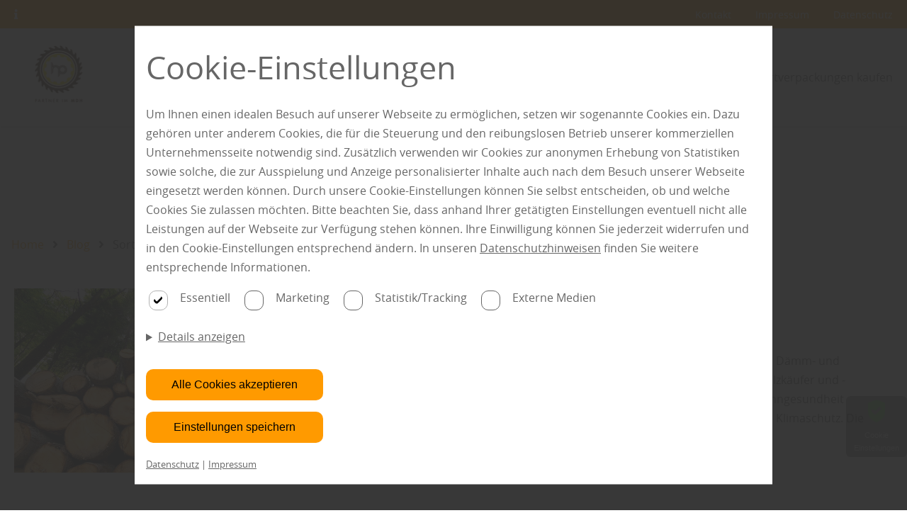

--- FILE ---
content_type: text/html; charset=utf-8
request_url: https://www.exportverpackung-dortmund.de/blog/farben
body_size: 8216
content:
<!DOCTYPE html>
<html lang="de-DE">
<head>
    <meta charset="utf-8">

<!-- 
	This website is powered by TYPO3 - inspiring people to share!
	TYPO3 is a free open source Content Management Framework initially created by Kasper Skaarhoj and licensed under GNU/GPL.
	TYPO3 is copyright 1998-2026 of Kasper Skaarhoj. Extensions are copyright of their respective owners.
	Information and contribution at https://typo3.org/
-->


<title>Paletten, Verpackungen, Kisten von Holz Penschke</title>
<meta name="generator" content="TYPO3 CMS">
<meta name="description" content="Fragen Sie Ihren Fachmann Holz Penschke aus Bochum-Wattenscheid: Wir bieten auch Holz für Industrie und Handwerk.">
<meta property="og:title" content="Paletten, Verpackungen, Kisten von Holz Penschke">
<meta property="og:description" content="Fragen Sie Ihren Fachmann Holz Penschke aus Bochum-Wattenscheid: Wir bieten auch Holz für Industrie und Handwerk.">
<meta name="twitter:title" content="Paletten, Verpackungen, Kisten von Holz Penschke">
<meta name="twitter:description" content="Fragen Sie Ihren Fachmann Holz Penschke aus Bochum-Wattenscheid: Wir bieten auch Holz für Industrie und Handwerk.">
<meta name="twitter:card" content="summary">


<link rel="stylesheet" href="/typo3temp/assets/css/cc78237e39849837e917663375006b72.css?1746197603" media="all">
<link rel="stylesheet" href="/fonts/FontAwesome/css/all.css?1746175794" media="all">
<link rel="stylesheet" href="/config/2660/main.css?1763556390" media="all">
<link rel="stylesheet" href="/config/2660/fonts.css?1763556390" media="all">
<link rel="preload" type="font/woff2" as="font" crossorigin="crossorigin" href="/fonts/OpenSans/OpenSans-regular.woff2?1746175794" >
<link rel="preload" type="font/woff2" as="font" crossorigin="crossorigin" href="/fonts/OpenSans/OpenSans-bold.woff2?1746175794" >
<link rel="preload" type="font/woff2" as="font" crossorigin="crossorigin" href="/fonts/OpenSans/OpenSans-light.woff2?1746175794" >
<link rel="preload" type="font/woff2" as="font" crossorigin="crossorigin" href="/fonts/FontAwesome/webfonts/fa-solid-900.woff2?1746175794" >
<link rel="preload" type="font/woff2" as="font" crossorigin="crossorigin" href="/fonts/FontAwesome/webfonts/fa-regular-400.woff2?1746175794" >






<meta charset="UTF-8"><meta name="viewport" content="width=device-width, initial-scale=1.0, minimum-scale=1.0"><meta name="format-detection" content="telephone=no"><script type="application/ld+json">{"@context":"https://schema.org","@type":"LocalBusiness","name":"Exportverpackung-dortmund.de","url":"exportverpackung-dortmund.de","image":"https://exportverpackung-dortmund.de//config/2660/logo.jpeg","telephone":"+49 (0)2327 - 89011","priceRange":"Immer die besten Preise","address":{"@type":"PostalAddress","streetAddress":"Hansastra\u00dfe","addressLocality":"Bochum-Wattenscheid","postalCode":"44866","addressCountry":"Deutschland","addressRegion":"Bochum, Essen und Gelsenkirchen"},"geo":{"@type":"GeoCoordinates","latitude":"51.485972","longitude":"7.166829"},"openingHoursSpecification":[{"validFrom":null,"validThrough":null,"dayOfWeek":["Monday","Tuesday","Wednesday","Thursday","Friday"],"opens":"07:30","closes":"16:30"},{"validFrom":null,"validThrough":null,"dayOfWeek":["Monday","Tuesday","Wednesday","Thursday","Friday"],"opens":"","closes":""}],"sameAs":["","",""]}</script><link rel="shortcut icon" href="/config/2660/favicon"><!-- Google SEO Analytics -->
                        <meta id="google-seo-analytics-script" tag="UA-173058450-18"></meta>
                        <!-- End Google SEO Analytics --><!-- Google SEO Analytics Additional-->
                        <meta id="google-seo-analytics-additional-script" tag="UA-232881231-2"></meta>
                        <!-- End Google SEO Analytics Additional--><meta name="geo.placename" content="Dortmund"><meta name="geo.region" content="Bochum, Bochum-Wattenscheid, Essen, Gelsenkirchen"><meta name="geo.position" content="51.485972;7.166829">
<link rel="canonical" href="https://www.exportverpackung-dortmund.de/home">

<!-- This site is optimized with the Yoast SEO for TYPO3 plugin - https://yoast.com/typo3-extensions-seo/ -->
<script type="application/ld+json">[{"@context":"https:\/\/www.schema.org","@type":"WebSite","url":"https:\/\/www.exportverpackung-dortmund.de\/","name":"Paletten, Verpackungen, Kisten von Holz Penschke"},{"@context":"https:\/\/www.schema.org","@type":"BreadcrumbList","itemListElement":[{"@type":"ListItem","position":1,"item":{"@id":"https:\/\/www.exportverpackung-dortmund.de\/","name":"exportverpackung-dortmund.de"}}]}]</script>
</head>
<body>

<!-- Fluid -->
        










    








    








    









<input type="hidden" id="baseHeader" value="1" />
<input type="hidden" id="baseNav" value="1" />
<input type="hidden" id="baseHeaderHide" value="0" />
<input type="hidden" id="baseNavHide" value="0" />
<input type="hidden" id="baseNavVertical" value="0" />
<input type="hidden" id="baseNavSlideRight" value="0" />
<input type="hidden" id="baseNavSlideLeft" value="0" />
<input type="hidden" id="baseNavSticky" value="0" />
<input type="hidden" id="baseHeaderSticky" value="0" />

<div
		class="page__wrapper   ">

	
		
			

<nav class="nav--mobile" id="nav--mobile">
	<div class="container">
		<a href="/" class="logo--link" title="Home" aria-label="Home">
			
			<img height="90px" src="/config/2660/logo.jpeg"
			     alt="Logo" class="logo" >
			
		</a>
		
		<a role="button" href="#" id="toggle-nav-info" aria-label="info anzeigen">
			<i class="fas fa-info"></i>
		</a>
			
		<button role="button" class="hamburger" tabindex="1" id="toggle-menu" aria-label="menu" width="26" height="18">
			<span class="bar"></span>
			<span class="bar"></span>
			<span class="bar"></span>
		</button>
	</div>
	<div class="container--fluid address-info" id="nav-info">
		


    <div class="row" style="padding: 0;">
        <div class="col">
            <span class="normal">Holz Penschke GmbH</span>
        </div>
    </div>
    <div class="row" style="padding: 0;">
        
            
                <div class="col with-border">
                    <div class="info">
                        <address class="address">
                            <span>Hansastraße 138</span>
                            
                            <span>44866 Bochum-Wattenscheid</span>
                            
                            
                            
                            
                        </address>
                        
                        

                                
                                    <div class="opening-seasons">
                                        <div class="season">
                                            
                                            
                                            
                                            
                                                
                                                    <div class="opening-group">
                                                        <div class="days">
                                                            
                                                                <span class="day">MO</span>
                                                            
                                                            
                                                                <span class="day">DI</span>
                                                            
                                                            
                                                                <span class="day">MI</span>
                                                            
                                                            
                                                                <span class="day">DO</span>
                                                            
                                                            
                                                                <span class="day">FR</span>
                                                            
                                                            
                                                            
                                                        </div>
                                                        <div class="hours">
                                                            
                                                                <span class="time">07:30</span>
                                                            
                                                            
                                                                <span class="time">16:30</span>
                                                            
                                                            
                                                            
                                                        </div>
                                                    </div>
                                                
                                            
                                        </div>
                                    </div>
                                
                                
                                    
                                        <p>Samstag&nbsp;Beratung nach Terminabsprache</p>

                                    
                                
                            
                    </div>
                </div>
            
        
    </div>


	</div>
</nav>


		

		
			<header class="header " id="header">
				



<div class="container">
    <div class="row">
        <div class="header__group">
            <div class="header__elements">
                
                    <a role="button" class="header__elements__elem" href="#" id="toggle-header-info" aria-label="Info">
                        <i class="fas fa-info"></i>
                    </a>
                
                

                

                
            </div>
            <!--            -->
        </div>
        <div class="header__group">
            
                <div class="service-menu__links">
                    <div class="service-menu__links">
    
        <a href="/kontakt" class="service-menu__links__link">
        Kontakt
        </a>

    
        <a href="/impressum" class="service-menu__links__link">
        Impressum
        </a>

    
        <a href="/datenschutz" class="service-menu__links__link">
        Datenschutz
        </a>

    
</div>

                    
                </div>
            
            
        </div>
    </div>
    
        <div class="address-info container--fluid" id="header-info">
            


    <div class="row" style="padding: 0;">
        <div class="col">
            <span class="normal">Holz Penschke GmbH</span>
        </div>
    </div>
    <div class="row" style="padding: 0;">
        
            
                <div class="col with-border">
                    <div class="info">
                        <address class="address">
                            <span>Hansastraße 138</span>
                            
                            <span>44866 Bochum-Wattenscheid</span>
                            
                            
                            
                            
                        </address>
                        
                        

                                
                                    <div class="opening-seasons">
                                        <div class="season">
                                            
                                            
                                            
                                            
                                                
                                                    <div class="opening-group">
                                                        <div class="days">
                                                            
                                                                <span class="day">MO</span>
                                                            
                                                            
                                                                <span class="day">DI</span>
                                                            
                                                            
                                                                <span class="day">MI</span>
                                                            
                                                            
                                                                <span class="day">DO</span>
                                                            
                                                            
                                                                <span class="day">FR</span>
                                                            
                                                            
                                                            
                                                        </div>
                                                        <div class="hours">
                                                            
                                                                <span class="time">07:30</span>
                                                            
                                                            
                                                                <span class="time">16:30</span>
                                                            
                                                            
                                                            
                                                        </div>
                                                    </div>
                                                
                                            
                                        </div>
                                    </div>
                                
                                
                                    
                                        <p>Samstag&nbsp;Beratung nach Terminabsprache</p>

                                    
                                
                            
                    </div>
                </div>
            
        
    </div>


        </div>
    
</div>



			</header>
		
	

	
		
			<nav id="nav"
			     class="nav mobile nav--horizontal  ">
				


	<div class="container">


		<a href="/" class="logo--link" title="Home" aria-label="Home">
			
			<img height="90px" src="/config/2660/logo.jpeg"
			     alt="Logo" class="logo" >
			
		</a>

	
<ul class="nav__list ">
	
		
				


<li>
	

			<a class="nav__link   "
			   href="/home" target="" title="Home"
				rel="">
				Home
				
			</a>
		
</li>


			
	
		
				


<li>
	

			<a class="nav__link   "
			   href="/kisten-und-verschlaege" target="" title="Kisten und Verschläge"
				rel="">
				Kisten und Verschläge
				
			</a>
		
</li>


			
	
		
				


<li>
	

			<a class="nav__link   "
			   href="/transportboeden-und-verpackungsholz" target="" title="Transportböden und Verpackungsholz"
				rel="">
				Transportböden und Verpackungsholz
				
			</a>
		
</li>


			
	
		
				


<li>
	

			<a class="nav__link   "
			   href="https://www.holz-penschke.de/index.php?id=29034" target="_blank" title="Exportverpackungen kaufen"
				rel="noreferrer">
				Exportverpackungen kaufen
				
			</a>
		
</li>


			
	


	
		


<li>
	

			<a class="nav__link 1 nav__link--service "
			   href="/kontakt" target="" title="Kontakt"
				rel="">
				Kontakt
				
			</a>
		
</li>


	
		


<li>
	

			<a class="nav__link 1 nav__link--service "
			   href="/impressum" target="" title="Impressum"
				rel="">
				Impressum
				
			</a>
		
</li>


	
		


<li>
	

			<a class="nav__link 1 nav__link--service "
			   href="/datenschutz" target="" title="Datenschutz"
				rel="">
				Datenschutz
				
			</a>
		
</li>


	
</ul>



	</div>


			</nav>
		
	
	<main class="main" id="main">
		
		<!--TYPO3SEARCH_begin--><div class="content" id="content">
			
					
								
	

<nav class="pce pce__breadcrumbs">
	<p>
		
			<a class="crumb" title="Home" href="/">Home</a>
			
			<i class="fas fa-angle-right"></i>
			
		
			<a class="crumb" title="Blog" href="/blog/">Blog</a>
			
			<i class="fas fa-angle-right"></i>
			
		
			<a class="crumb" title="Sortiment: Farben" href="/blog/farben">Sortiment: Farben</a>
			
		
	</p>
</nav>

	<section class="section" id="campaignManager">
		<div class="container">
			
					<div class="row">
						
							<div class="col col--100">
								<div class="single-row">
									

<div class="pce__campaign-list-view__body current">
	<div class="pce__campaign-list-view__body__image">
		<div class="img-object-fit">
			<a href="/blog/beitrag/holzkaeufer-sind-klimaschuetzer">
				
					


<img srcset="/campaign/_processed_/e/1/csm_img_cover_2023_GI-527072689_Baumstaemme-gestapelt_Wald-Hintergrund_1920_NS_95ba8b3300.jpeg 768w,
                                    /campaign/_processed_/e/1/csm_img_cover_2023_GI-527072689_Baumstaemme-gestapelt_Wald-Hintergrund_1920_NS_ca1df52cfd.jpeg 990w,
                                    /campaign/_processed_/e/1/csm_img_cover_2023_GI-527072689_Baumstaemme-gestapelt_Wald-Hintergrund_1920_NS_ea725a882b.jpeg 1280w,
                                    /campaign/34/img_cover_2023_GI-527072689_Baumstaemme-gestapelt_Wald-Hintergrund_1920_NS.jpeg 1920w" sizes="(min-width: 1200px) 50vw, 100vw" class="media-element" src="/campaign/34/img_cover_2023_GI-527072689_Baumstaemme-gestapelt_Wald-Hintergrund_1920_NS.jpeg" width="1920" height="1281" loading="lazy" alt="Gestapelte Baumstämme im Vordergrund, dahinter dichter grüner Wald mit Sonnenlicht" title="Nachhaltiger Rohstoff Holz: Baumstämme im Wald" />


				
			</a>
		</div>
	</div>

	<div class="pce__campaign-list-view__body__text">
		<div class="pce pce__campaign-list-view">
			<div class="pce_categorie">
				
					<a href="/blog/holz">
						Holz
					</a>
					
				
			</div>

			<div class="pce__campaign-list-view__headline">
				<a href="/blog/beitrag/holzkaeufer-sind-klimaschuetzer">
					<h4>Holzkäufer sind Klimaschützer</h4>
				</a>
			</div>
		</div>
		<div class="pce__campaign-list-view__body__text__description current">
			<p>Mit der Konzentration auf Holz als vielseitig einsetzbares Ausgangsmaterial für Bau-, Dämm- und Brennstoffe sind Holzfachhändler schon seit Jahrzehnten auf dem richtigen Weg. Holzkäufer und -verwender erwerben nicht nur einen großartigen Werkstoff voller Authentizität, Wohngesundheit und Wärme, sondern leisten zusätzlich auch einen großen Beitrag zum Umwelt- und Klimaschutz. Die positiven…</p>
		</div>
		<div class="pce__campaign-list-view__body__text__link">
			<a href="/blog/beitrag/holzkaeufer-sind-klimaschuetzer" >
				Mehr zu Holz und&nbsp;...<span class="fas fa-arrow-right"></span>
			</a>
		</div>
	</div>
</div>





								</div>
							</div>
						
						
							<div class="col col--100">
								<h1>Kategorie: <span class="capitalize">farben</span></h1>
							</div>
						
						<div class="col col--100">
							
<form action="/blog/farben" id="campaignManagerForm">
	<input type="hidden" id="formArchive" value="blog" />
	<div class="grid">
		<div class="form-group">
			<label for="search" class="control-label">
				Suche
			</label>
			<div class="input">
				<input class="form-control" name="search" id="search" type="text" placeholder="Suche...">
			</div>
		</div>
		<div class="form-group">
			<label for="assortment" class="control-label">
				Kategorie
			</label>
			<div class="input">
				<select class="form-control" placeholder="Kategorie wählen..." id="assortment"
						onchange="selectAssortment(event)">
					<option value="">Alle</option>
					
						
								<option value="wand und decke">Wand und Decke</option>
							
					
						
								<option value="garten">Garten</option>
							
					
						
								<option value="farben" selected>Farben</option>
							
					
						
								<option value="holz">Holz</option>
							
					
						
								<option value="holzbau">Holzbau</option>
							
					
				</select>
			</div>
		</div>
		<div class="actions">
			<nav class="form-navigation">
				<button class="btn btn--primary" type="submit">Filter anwenden</button>
			</nav>
		</div>
	</div>
</form>



						</div>
						<div class="col col--100">
							
									<div class="grid">
										
											

<div class="pce__campaign-list-view__body">
	<div class="pce__campaign-list-view__body__image">
		<div class="img-object-fit">
			<a href="/blog/beitrag/farben-und-holzschutz">
				
					


<img srcset="/campaign/_processed_/1/e/csm_img_cover_3e20ec327f.jpeg 768w,
                                    /campaign/_processed_/1/e/csm_img_cover_cc89710362.jpeg 990w,
                                    /campaign/_processed_/1/e/csm_img_cover_6969540546.jpeg 1280w,
                                    /campaign/28/img_cover.jpeg 1920w" sizes="(min-width: 1200px) 50vw, 100vw" class="media-element" src="/campaign/28/img_cover.jpeg" width="1415" height="1367" loading="lazy" alt="Verschiedene Holzlasuren und ein Pinsel, bereit zur Anwendung auf Holzoberflächen im Außenbereich." title="Holzlasuren – Perfekter Schutz für Holz im Außenbereich" />


				
			</a>
		</div>
	</div>

	<div class="pce__campaign-list-view__body__text">
		<div class="pce pce__campaign-list-view">
			<div class="pce_categorie">
				
					<a href="/blog/farben">
						Farben
					</a>
					
						<span>|</span>
					
				
					<a href="/blog/holz">
						Holz
					</a>
					
				
			</div>

			<div class="pce__campaign-list-view__headline">
				<a href="/blog/beitrag/farben-und-holzschutz">
					<h4>Farben und Holzschutz: den richtigen Schutz für jede Oberfläche finden</h4>
				</a>
			</div>
		</div>
	</div>
	<div class="pce__campaign-list-view__body__text__link">
		<a href="/blog/beitrag/farben-und-holzschutz" >
			Lesen Sie mehr über&nbsp;...<span class="fas fa-arrow-right"></span>
		</a>
	</div>
</div>



										
											

<div class="pce__campaign-list-view__body">
	<div class="pce__campaign-list-view__body__image">
		<div class="img-object-fit">
			<a href="/blog/beitrag/Werterhalt von Holz ">
				
					


<img srcset="/campaign/_processed_/3/8/csm_img_cover_2021_GI_175188856_Holzterrasse_Lasur_1920_NS_d6803adbce.jpeg 768w,
                                    /campaign/_processed_/3/8/csm_img_cover_2021_GI_175188856_Holzterrasse_Lasur_1920_NS_4e5292c2c9.jpeg 990w,
                                    /campaign/_processed_/3/8/csm_img_cover_2021_GI_175188856_Holzterrasse_Lasur_1920_NS_ce7fe214d2.jpeg 1280w,
                                    /campaign/139/img_cover_2021_GI_175188856_Holzterrasse_Lasur_1920_NS.jpeg 1920w" sizes="(min-width: 1200px) 50vw, 100vw" class="media-element" src="/campaign/139/img_cover_2021_GI_175188856_Holzterrasse_Lasur_1920_NS.jpeg" width="1920" height="1238" loading="lazy" alt="Nahaufnahme Pinsel mit dem eine Holzterrasse gestrichen wird" title="Werterhalt von Holz – nachhaltig und ressourcenschonend " />


				
			</a>
		</div>
	</div>

	<div class="pce__campaign-list-view__body__text">
		<div class="pce pce__campaign-list-view">
			<div class="pce_categorie">
				
					<a href="/blog/farben">
						Farben
					</a>
					
				
			</div>

			<div class="pce__campaign-list-view__headline">
				<a href="/blog/beitrag/Werterhalt von Holz ">
					<h4>Werterhalt von Holz – nachhaltig und ressourcenschonend</h4>
				</a>
			</div>
		</div>
	</div>
	<div class="pce__campaign-list-view__body__text__link">
		<a href="/blog/beitrag/Werterhalt von Holz " >
			Mehr zu Holzanstrichen<span class="fas fa-arrow-right"></span>
		</a>
	</div>
</div>



										
											

<div class="pce__campaign-list-view__body">
	<div class="pce__campaign-list-view__body__image">
		<div class="img-object-fit">
			<a href="/blog/beitrag/Holzpflege">
				
					


<img srcset="/campaign/_processed_/d/2/csm_img_cover_2018_GI_984039394_Fassade_holz_1920_NS_014f50c4e1.jpeg 768w,
                                    /campaign/_processed_/d/2/csm_img_cover_2018_GI_984039394_Fassade_holz_1920_NS_44143f17c5.jpeg 990w,
                                    /campaign/_processed_/d/2/csm_img_cover_2018_GI_984039394_Fassade_holz_1920_NS_1efe385ffd.jpeg 1280w,
                                    /campaign/107/img_cover_2018_GI_984039394_Fassade_holz_1920_NS.jpeg 1920w" sizes="(min-width: 1200px) 50vw, 100vw" class="media-element" src="/campaign/107/img_cover_2018_GI_984039394_Fassade_holz_1920_NS.jpeg" width="1920" height="1321" loading="lazy" alt="Modernes Einfamilienhaus mit Teilholzfassade" title="Sichern Sie den Werterhalt Ihrer Immobilie durch regelmäßige Pflege der Holzfassade" />


				
			</a>
		</div>
	</div>

	<div class="pce__campaign-list-view__body__text">
		<div class="pce pce__campaign-list-view">
			<div class="pce_categorie">
				
					<a href="/blog/fassade">
						Fassade
					</a>
					
						<span>|</span>
					
				
					<a href="/blog/farben">
						Farben
					</a>
					
				
			</div>

			<div class="pce__campaign-list-view__headline">
				<a href="/blog/beitrag/Holzpflege">
					<h4>Farben, Lacke und Lasuren – Beschichtungssysteme sichern den Werterhalt</h4>
				</a>
			</div>
		</div>
	</div>
	<div class="pce__campaign-list-view__body__text__link">
		<a href="/blog/beitrag/Holzpflege" >
			Mehr zu Holzschutz<span class="fas fa-arrow-right"></span>
		</a>
	</div>
</div>



										
											

<div class="pce__campaign-list-view__body">
	<div class="pce__campaign-list-view__body__image">
		<div class="img-object-fit">
			<a href="/blog/beitrag/holz-aus-alt-mach-neu">
				
					


<img srcset="/campaign/_processed_/3/f/csm_img_cover_10c923be09.jpeg 768w,
                                    /campaign/_processed_/3/f/csm_img_cover_3fa027f60b.jpeg 990w,
                                    /campaign/_processed_/3/f/csm_img_cover_accf23b1c3.jpeg 1280w,
                                    /campaign/79/img_cover.jpeg 1920w" sizes="(min-width: 1200px) 50vw, 100vw" class="media-element" src="/campaign/79/img_cover.jpeg" width="1920" height="1281" loading="lazy" alt="Frau streicht Gartentisch" title="Holz aufarbeiten mit Farben, Lacken und Lasuren" />


				
			</a>
		</div>
	</div>

	<div class="pce__campaign-list-view__body__text">
		<div class="pce pce__campaign-list-view">
			<div class="pce_categorie">
				
					<a href="/blog/farben">
						Farben
					</a>
					
				
			</div>

			<div class="pce__campaign-list-view__headline">
				<a href="/blog/beitrag/holz-aus-alt-mach-neu">
					<h4>Aus Alt mach Neu – so schnell wird Ihr Holz wieder schön</h4>
				</a>
			</div>
		</div>
	</div>
	<div class="pce__campaign-list-view__body__text__link">
		<a href="/blog/beitrag/holz-aus-alt-mach-neu" >
			Mehr zu Holzpflege<span class="fas fa-arrow-right"></span>
		</a>
	</div>
</div>



										
											

<div class="pce__campaign-list-view__body">
	<div class="pce__campaign-list-view__body__image">
		<div class="img-object-fit">
			<a href="/blog/beitrag/terrassen-fruehjahrsputz">
				
					


<img srcset="/campaign/_processed_/c/f/csm_img_cover_bf6a6b2e78.jpeg 768w,
                                    /campaign/_processed_/c/f/csm_img_cover_579493c1a9.jpeg 990w,
                                    /campaign/_processed_/c/f/csm_img_cover_ffcae480e2.jpeg 1280w,
                                    /campaign/30/img_cover.jpeg 1920w" sizes="(min-width: 1200px) 50vw, 100vw" class="media-element" src="/campaign/30/img_cover.jpeg" width="1415" height="901" loading="lazy" alt="" />


				
			</a>
		</div>
	</div>

	<div class="pce__campaign-list-view__body__text">
		<div class="pce pce__campaign-list-view">
			<div class="pce_categorie">
				
					<a href="/blog/garten">
						Garten
					</a>
					
						<span>|</span>
					
				
					<a href="/blog/farben">
						Farben
					</a>
					
				
			</div>

			<div class="pce__campaign-list-view__headline">
				<a href="/blog/beitrag/terrassen-fruehjahrsputz">
					<h4>Holz, WPC &amp; Kunststoff: So gelingt der Terrassen-Frühjahrsputz</h4>
				</a>
			</div>
		</div>
	</div>
	<div class="pce__campaign-list-view__body__text__link">
		<a href="/blog/beitrag/terrassen-fruehjahrsputz" >
			Wie Sie Ihre Holzterrasse&nbsp;...<span class="fas fa-arrow-right"></span>
		</a>
	</div>
</div>



										
									</div>
								
						</div>
						<div class="col col--100">
							<div class="list-footer">
								


	<nav class="campaigns-pagination">
		<ul>
			
					<li><a title="erste Seite (1)" href="/blog/farben/1#campaignManagerForm" class="arrow">
						<i class="fas fa-chevron-left"></i>
					</a></li>
				

			
			

				
						
								<li>1</li>
							
					
			

			
					<li><a href="/blog/farben/1#campaignManagerForm" class="arrow"><i class="fas fa-chevron-right"></i></a></li>
				
		</ul>
	</nav>


								

<div class="campaings-info">
	Kampagnen 1 bis
	5
	von 5
</div>

							</div>
						</div>
					</div>
				
		</div>
	</section>


					

					
				
			
		</div><!--TYPO3SEARCH_end-->

        

		
			<footer id="footer">
				

<div class="footer__content">
    <div class="container">
        
    
	



<div id="c26500" class="row row_datauid  no-padding-top no-padding-bottom  "  data-background="rgba(255,255,255,0)">
	
		<div class="row-pceId" style="display: none;">26500</div>
	
	
	
		<input id="c26500_bgRow" type="hidden" name="bgRow" value="rgba(255,255,255,0)" />
	

	

	

			

			
			

			
				
			

			

			

			
				
	<div id="c26500_1"
	     class="col col--33"
	     data-background="rgba(255,255,255,0)">

		
			
    
	
	
	


	<div id="c26501" class="pce pce__address text-left">
		<meta content="Holz Penschke GmbH"/>
		<meta content="Top Preis-Leistungs-Verhältnis"/>
		<img aria-hidden="true" style="display: none;" src="/config/2660/logo.jpeg" width="512" height="362" alt="" />
		
			<div>
				<meta content="51.485972"/>
				<meta content="7.166829"/>
			</div>

			<address class="address">
				<div><strong>Holz Penschke GmbH</strong></div>
				<div>Hansastraße 138</div>
				<div></div>
				<div>
					<span>44866</span>
					<span style="display: inline">Bochum-Wattenscheid</span>
				</div>
				
				
			</address>
		
		
			
			
			
			
			
			
			<div class="contact-data">
				
					<div>
						<i class="fas fa-envelope"></i>&nbsp;&nbsp;<a href="mailto:info@holz-penschke.de"
						                                              title="Email">info@holz-penschke.de</a>
					</div>
				
				
					<div>
						<i class="fas fa-phone"></i>&nbsp;&nbsp;+49 (0)2327 - 89011
					</div>
				
				
				
					<div>
						<i class="fas fa-fax"></i>&nbsp;&nbsp;+49 (0)2327 - 86739
					</div>
				
				
					<div>
						<i class="fas fa-globe"></i>&nbsp;&nbsp;<a href="https://www.holz-penschke.de" title="Website">https://www.holz-penschke.de</a>
					</div>
				
			</div>
		
		

	</div>



		
	</div>

				
			

			
				
	<div id="c26500_2"
	     class="col col--33"
	     data-background="rgba(255,255,255,0)">

		
			
    
	
	
	


	<div id="c26502" class="pce pce__address text-left">
		<meta content="Holz Penschke GmbH"/>
		<meta content="Top Preis-Leistungs-Verhältnis"/>
		<img aria-hidden="true" style="display: none;" src="/config/2660/logo.jpeg" width="512" height="362" alt="" />
		
		
		
			
			
					
						<div class="opening-seasons">


							


								<div class="season">

									
									
									
									
										
											<div class="opening-group flex-left ">
												<div class="days">
													
														<span class="day">MO</span>
													
													
														<span class="day">DI</span>
													
													
														<span class="day">MI</span>
													
													
														<span class="day">DO</span>
													
													
														<span class="day">FR</span>
													
													
													
												</div>
												<div class="hours">
													
														<span class="time">07:30</span>
													
													
														<span class="time">16:30 Uhr</span>
													
													
													
												</div>
											</div>
										
									
								</div>
							
						</div>
					
				
			
				<p>Samstag&nbsp;Beratung nach Terminabsprache</p>

			
		

	</div>



		
	</div>

				
			
			
				
	<div id="c26500_3"
	     class="col col--33"
	     data-background="rgba(255,255,255,0)">

		
			
    
    
    
    
    
    
    

    <div id="c26503" class="pce pce__text"  style="  ">
        
        <p><em><span class="medium">Sie suchen qualitativ hochwertiges Holz für Ihr Unternehmen, Ihr Haus oder Ihren Garten? </span></em></p> <p><em><span class="medium">Kein Problem. Kommen Sie zu Holz Penschke!</span></em></p>
    </div>




		
	</div>

				
			
			
			

		

</div>









    </div>
</div>

        
            <div class="footer__subline">
                <div class="container">
                    
                        <div class="service-menu__links">
    
        <a href="/kontakt" class="service-menu__links__link">
        Kontakt
        </a>

    
        <a href="/impressum" class="service-menu__links__link">
        Impressum
        </a>

    
        <a href="/datenschutz" class="service-menu__links__link">
        Datenschutz
        </a>

    
</div>

                    
                </div>
            </div>
        
        
            <div class="footer__copyright-line">
                <div class="footer__wrap">
                    <div class="copyright footer__item">
                        Copyright by
                        
                                Holz Penschke GmbH
                            
                        - &nbsp;2026
                    </div>
                    <div class="footer__item footer__socialmedia__wrap">
                        <div class="footer__socialmedia">
                            <div class="container">
                                
                            </div>
                        </div>
                    </div>
                    <div class="footer__item footer__logo__wrap">
                        <a class="nav__link" href="https://www.mdh-holz.de" target="_blank">
                            <span class="footer__logo__wrap__content">In Kooperation mit dem</span>
                            <img loading="lazy" width="40" height="40" src="/fileadmin/images/mdh_logo_white.svg" alt="MDH - Marketingverbund für Deutsche Holzfachhändler GmbH" title="MDH - Marketingverbund für Deutsche Holzfachhändler GmbH">
                        </a>
                    </div>
                </div>
            </div>
        
    

			</footer>
		
	</main>
	<div id="back-to-top">
		<a href="" role="button" id="back-to-top-button" aria-label="Back to top">
			<i class="fas fa-chevron-up"></i>
		</a>
	</div>
</div>



<div class="tx-indexedsearch-searchbox">
    <form id="tx_indexedsearch" action="/?tx_indexedsearch_pi2%5Baction%5D=search&amp;tx_indexedsearch_pi2%5Bcontroller%5D=Search&amp;cHash=f068ba461a68e6bcd0185bad31e525a8" method="post">
<div>
<input type="hidden" name="tx_indexedsearch_pi2[__referrer][@extension]" value="IndexedSearch" >
<input type="hidden" name="tx_indexedsearch_pi2[__referrer][@controller]" value="Search" >
<input type="hidden" name="tx_indexedsearch_pi2[__referrer][@action]" value="form" >
<input type="hidden" name="tx_indexedsearch_pi2[__referrer][arguments]" value="YTowOnt9e0960bee26c835987cf191cdb8df1a1e6cbddaeb" >
<input type="hidden" name="tx_indexedsearch_pi2[__referrer][@request]" value="{&quot;@extension&quot;:&quot;IndexedSearch&quot;,&quot;@controller&quot;:&quot;Search&quot;,&quot;@action&quot;:&quot;form&quot;}3b6b05c20d9ddad3e071fa372148088ee4c596db" >
<input type="hidden" name="tx_indexedsearch_pi2[__trustedProperties]" value="{&quot;search&quot;:{&quot;_sections&quot;:1,&quot;_freeIndexUid&quot;:1,&quot;pointer&quot;:1,&quot;ext&quot;:1,&quot;searchType&quot;:1,&quot;defaultOperand&quot;:1,&quot;mediaType&quot;:1,&quot;sortOrder&quot;:1,&quot;group&quot;:1,&quot;desc&quot;:1,&quot;numberOfResults&quot;:1,&quot;extendedSearch&quot;:1,&quot;sword&quot;:1,&quot;submitButton&quot;:1}}8c08e1776dffc5c26e2111dac2a335aa7167f18a" >
</div>

        <div class="tx-indexedsearch-hidden-fields">
            <input type="hidden" name="tx_indexedsearch_pi2[search][_sections]" value="0" />
            <input id="tx_indexedsearch_freeIndexUid" type="hidden" name="tx_indexedsearch_pi2[search][_freeIndexUid]" value="_" />
            <input id="tx_indexedsearch_pointer" type="hidden" name="tx_indexedsearch_pi2[search][pointer]" value="0" />
            <input type="hidden" name="tx_indexedsearch_pi2[search][ext]" value="" />
            <input type="hidden" name="tx_indexedsearch_pi2[search][searchType]" value="1" />
            <input type="hidden" name="tx_indexedsearch_pi2[search][defaultOperand]" value="0" />
            <input type="hidden" name="tx_indexedsearch_pi2[search][mediaType]" value="-1" />
            <input type="hidden" name="tx_indexedsearch_pi2[search][sortOrder]" value="rank_flag" />
            <input type="hidden" name="tx_indexedsearch_pi2[search][group]" value="" />
            <input type="hidden" name="tx_indexedsearch_pi2[search][desc]" value="" />
            <input type="hidden" name="tx_indexedsearch_pi2[search][numberOfResults]" value="10" />
            <input type="hidden" name="tx_indexedsearch_pi2[search][extendedSearch]" value="" />
        </div>
        <fieldset>
            <legend>Suchformular</legend>
            <div class="tx-indexedsearch-form">
                <label for="tx-indexedsearch-searchbox-sword">Suchen nach:</label>
                <input id="tx-indexedsearch-searchbox-sword" class="tx-indexedsearch-searchbox-sword" type="text" name="tx_indexedsearch_pi2[search][sword]" value="" />
            </div>
            
            <div class="tx-indexedsearch-search-submit">
                <input id="tx-indexedsearch-searchbox-button-submit" class="tx-indexedsearch-searchbox-button" type="submit" value="Suchen" name="tx_indexedsearch_pi2[search][submitButton]" />
            </div>
        </fieldset>
        
    </form>
</div>





<script src="/_assets/099596e6cc20777809bfc46f7ce8cd0a/JavaScript/base.js?1747729277"></script>
<script src="/_assets/099596e6cc20777809bfc46f7ce8cd0a/JavaScript/polyfills.js?1746175794"></script>
<script src="/_assets/099596e6cc20777809bfc46f7ce8cd0a/JavaScript/cookie-notice.js?1762786868"></script>
<script src="/_assets/099596e6cc20777809bfc46f7ce8cd0a/JavaScript/background.js?1746175794"></script>
<script src="/_assets/099596e6cc20777809bfc46f7ce8cd0a/JavaScript/back-to-top.js?1746175794"></script>
<script src="/_assets/099596e6cc20777809bfc46f7ce8cd0a/JavaScript/nav-horizontal.js?1746175794"></script>
<script src="/_assets/099596e6cc20777809bfc46f7ce8cd0a/JavaScript/header-info.js?1746175794"></script>
<script src="/_assets/099596e6cc20777809bfc46f7ce8cd0a/JavaScript/async-search.js?1746175794"></script>
<script src="/_assets/099596e6cc20777809bfc46f7ce8cd0a/JavaScript/toggle-menu.js?1746175794"></script>
<script src="/_assets/099596e6cc20777809bfc46f7ce8cd0a/JavaScript/mobile-nav.js?1746175794"></script>
<script src="/_assets/099596e6cc20777809bfc46f7ce8cd0a/JavaScript/header-nav-handling.js?1746175794"></script>
<script src="/_assets/099596e6cc20777809bfc46f7ce8cd0a/JavaScript/fixes.js?1746175794"></script>
<script src="/_assets/099596e6cc20777809bfc46f7ce8cd0a/JavaScript/selectr.js?1746175794"></script>
<script>
	{
		function rowstyle(rId) {
			var pceId = rId;
			var bgHeaderColorId = 'c' + pceId + '_bgHeaderColor';
			var bgRowId = 'c' + pceId + '_bgRow';
			var rowcols = document.getElementById('c' + pceId);

			if (rowcols) {
				let header = document.querySelector('[data-target="c' + pceId + '"]');
				if (header) {

					if(header.classList.contains('pce__tabs__header__tab') && document.getElementById(bgHeaderColorId)) {
						header.style.color = document.getElementById(bgHeaderColorId).value;
					}

					if(header.classList.contains('pce__tabs__header__tab') && document.getElementById(bgRowId)) {
						header.style.backgroundColor = document.getElementById(bgRowId).value;
					}

					if(header.classList.contains('pce__accordion__header') && document.getElementById(bgRowId)) {
						header.style.backgroundColor = document.getElementById(bgRowId).value;
					}

					if(header.classList.contains('pce__accordion__header') && document.getElementById(bgHeaderColorId)) {
						if (header.children) {
							bgHC = document.getElementById(bgHeaderColorId).value;

							children = header.children;
							for (var i = 0, len = children.length; i < len; i++) {
								children[i].style.color = bgHC;
							}
						}
					}
				}
			}
		}

		document.querySelectorAll(".row_datauid").forEach(function(elem) {
			if (elem.getElementsByClassName('row-pceId').length) {
				rowstyle(elem.getElementsByClassName('row-pceId')[0].innerHTML)
			}
		})
	}
</script>
<script>
    document.addEventListener('DOMContentLoaded', function() {
        const mediaElements = document.querySelectorAll('.media-element');
        mediaElements.forEach(element => {
            if (element.tagName.toLowerCase() === 'video') {
                element.setAttribute('autoplay', 'true');
                element.setAttribute('loop', 'true');
                element.muted = true;
                element.play();
            }
        });
    });
</script>
<script>
	var archivePath = document.getElementById('formArchive').value;
	console.log(archivePath)
    form = document.getElementById('campaignManagerForm');

    new Selectr(document.getElementById('assortment'), {
            defaultSelected: false,
            searchable: false,
            multiple: false,
            placeholder: 'Kategorie wählen...'
        })

    form.querySelectorAll('input,select').forEach(function (input) {
        input.addEventListener('change', function (event) {
            if (input.validity.valid) {
                input.closest('.form-group').classList.remove('error')
                input.closest('.form-group').classList.add('valid')
            } else {
                input.closest('.form-group').classList.remove('valid')
                input.closest('.form-group').classList.add('error')
            }
        })
    })

    function selectAssortment(event) {
        form.action = '/' + archivePath + '/' + event.target.value;
    }

</script>
<script>
    document.addEventListener('DOMContentLoaded', function() {
        const mediaElements = document.querySelectorAll('.media-element');
        mediaElements.forEach(element => {
            if (element.tagName.toLowerCase() === 'video') {
                element.setAttribute('autoplay', 'true');
                element.setAttribute('loop', 'true');
                element.muted = true;
                element.play();
            }
        });
    });
</script>

</body>
</html>

--- FILE ---
content_type: text/css; charset=utf-8
request_url: https://www.exportverpackung-dortmund.de/config/2660/fonts.css?1763556390
body_size: 324
content:
@font-face{font-family:OpenSans;src:url("https://www.exportverpackung-dortmund.de/fonts/OpenSans/OpenSans-regular.eot?#iefix") format("embedded-opentype"),url("https://www.exportverpackung-dortmund.de/fonts/OpenSans/OpenSans-regular.woff2") format("woff2"),url("https://www.exportverpackung-dortmund.de/fonts/OpenSans/OpenSans-regular.woff") format("woff"),url("https://www.exportverpackung-dortmund.de/fonts/OpenSans/OpenSans-regular.ttf") format("truetype");font-weight:normal;font-style:normal;font-display:swap}@font-face{font-family:OpenSans;src:url("https://www.exportverpackung-dortmund.de/fonts/OpenSans/OpenSans-light.eot?#iefix") format("embedded-opentype"),url("https://www.exportverpackung-dortmund.de/fonts/OpenSans/OpenSans-light.woff2") format("woff2"),url("https://www.exportverpackung-dortmund.de/fonts/OpenSans/OpenSans-light.woff") format("woff"),url("https://www.exportverpackung-dortmund.de/fonts/OpenSans/OpenSans-light.ttf") format("truetype");font-weight:300;font-style:normal;font-display:swap}@font-face{font-family:OpenSans;src:url("https://www.exportverpackung-dortmund.de/fonts/OpenSans/OpenSans-bold.eot?#iefix") format("embedded-opentype"),url("https://www.exportverpackung-dortmund.de/fonts/OpenSans/OpenSans-bold.woff2") format("woff2"),url("https://www.exportverpackung-dortmund.de/fonts/OpenSans/OpenSans-bold.woff") format("woff"),url("https://www.exportverpackung-dortmund.de/fonts/OpenSans/OpenSans-bold.ttf") format("truetype");font-weight:bold;font-style:normal;font-display:swap}/*# sourceMappingURL=data:application/json;charset=utf-8,%7B%22version%22%3A3%2C%22sourceRoot%22%3A%22%22%2C%22sources%22%3A%5B%22..%5C%2F..%5C%2Fscss%5C%2F_font.scss%22%2C%22pageConfig.scss%22%5D%2C%22names%22%3A%5B%5D%2C%22mappings%22%3A%22AAOE%2CWACE%2CYCSQ%2CSDRR%2C4aAIA%2CmBACA%2CkBACA%2CkBAMF%2CWACE%2CYCLQ%2CSDMR%2CoaAIA%2CgBACA%2CkBACA%2CkBAkCF%2CWACE%2CYC%5C%2FCQ%2CSDgDR%2CgaAIA%2CiBACA%2CkBACA%22%7D */